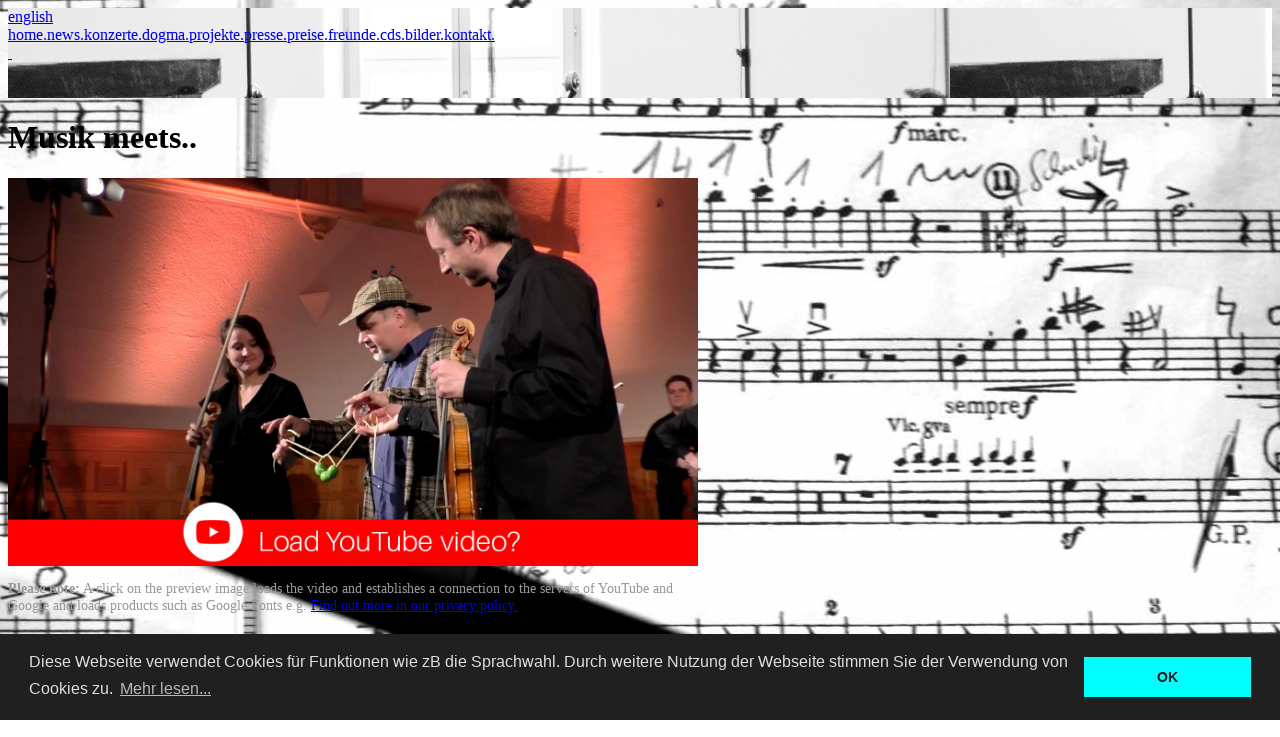

--- FILE ---
content_type: text/html; charset=UTF-8
request_url: https://dogmaorchestra.com/page.php?go=sp&pid=10
body_size: 6474
content:
<!DOCTYPE HTML PUBLIC "-//W3C//DTD HTML 4.01 Transitional//EN">
<html>
<head>
  <title>dogma chamber orchestra. Musik meets.. </title>
  <meta http-equiv="content-type" content="text/html; charset=iso-8859-1" />
  <meta name="copyright" content="dogma chamber orchestra GbR" />
  <meta name="author" content="dogma chamber orchestra GbR" />
  <meta name="publisher" content="dogma chamber orchestra GbR" />
  <link rel="image_src" href="http://www.dogmaorchestra.com/image.jpg" />
  <meta name="keywords" content="Dogma Orchestra, Dogma Orchester, Dogma Kammerorchester" />
  <meta name="page-topic" content="Musik, Klassik, Kammerorchester, Kammermusik, Musiker" />
  <meta name="description" content="Das 2004 von Mikhail Gurewitsch gegr&uuml;ndete dogma chamber orchestra bringt junge, international erfahrene Musiker zusammen, um gemeinsam klassische Musik zeitgerecht auf die B&uuml;hne zu bringen." />
  <meta name="robots" content="index, follow" />
  <meta name="revisit-after" content="15 days" />
  <meta http-equiv="expires" content="0" />
  <meta name="language" content="de" />
  <meta name="resource-type" content="document" />
  <meta name="distribution" content="global" />
  <meta name="rating" content="general" />
  <meta name="identifier-url" content="http://www.dogmaorchestra.com" />
  <meta name="date" content="2025-12-09 14:23:39" />
  <link rel="stylesheet" href="style/style_001.css" type="text/css" media="screen, projection" />
  <link rel="stylesheet" href="style/style_print.css" type="text/css" media="print" />
  <!--[if IE]><link rel="stylesheet" href="style/style_002.css" type="text/css" media="screen, projection" /><![endif]-->  <script language="JavaScript" src="scripts/thief.js"></script>
  <script language="JavaScript" src="scripts/imo_01.js"></script>
  <script type="text/javascript" src="scripts/reflection.js"></script>
<meta content="http://www.dogmaorchestra.com/dogma-chamber-orchestra.jpg" property="og:image"><meta content="http://www.dogmaorchestra.com/dogma-chamber-orchestra.png" property="og:image">  <link rel="shortcut icon" href="favicon.ico" type="image/x-icon" />
<link rel="stylesheet" type="text/css" href="/cookieconsent/cookieconsent.min.css" /><style>.cc-revoke,.cc-window{font-size:1em;}</style><script src="/cookieconsent/cookieconsent.min.js"></script><script>window.addEventListener("load", function(){window.cookieconsent.initialise({  "palette": {    "popup": {      "background": "#202020","text": "#dddddd"    },    "button": {      "background": "#00ffff","text": "#202020"    }  },  "content": {    "message": "Diese Webseite verwendet Cookies f&uuml;r Funktionen wie zB die Sprachwahl. Durch weitere Nutzung der Webseite stimmen Sie der Verwendung von Cookies zu.",    "dismiss": "OK",    "link": "Mehr lesen...",    "href": "http://www.http://www.dogmaorchestra.com/datenschutz.php"  }})});</script></head><body style="background-image: url(images/mainpage/bgs/dogma_bg_1.jpg); background-attachment: fixed; background-position: center center; background-repeat: no-repeat;"><a name="top"></a><div class="mainframe"><div class="sitebackstuff"><div class="mainframe_top" style="background-image: url(images/mainpage/top/MAINPAGE_TOP_18_de.png);"><div class="langbut"><a href="index.php?neuesprache=en" class="langbuta">english</a></div><div class="mainframe_top_menu"><span class="menuB"><a href="index.php" class="menuB">home.</a><a href="news.php" class="menuB">news.</a><a href="events.php" class="menuB">konzerte.</a><a href="page.php?cid=1" class="menuB">dogma.</a><a href="page.php?cid=9" class="menuB">projekte.</a><a href="page.php?cid=2" class="menuB">presse.</a><a href="page.php?cid=3" class="menuB">preise.</a><a href="page.php?cid=7" class="menuB">freunde.</a><a href="cds.php" class="menuB">cds.</a><a href="gallery.php" class="menuB">bilder.</a><a href="contact.php" class="menuB">kontakt.</a></span><a href="https://www.facebook.com/dogmaorchestra/" target="_blank"><div class="fb_link">&nbsp;</div></a><a href="https://www.instagram.com/dogmachamberorchestra/" target="_blank"><div class="ig_link">&nbsp;</div></a><a href="http://www.youtube.com/user/dogmaorchestra" target="_blank"><div class="yt_link">&nbsp;</div></a></div></div><div class="mainframe_content"><DIV CLASS="unterseitencontentmitte" STYLE="WIDTH: 690px;"><h1>
Musik meets..
</h1><P><div style="position:relative;padding-bottom:56.25%;height:0;overflow:hidden;width:100%;height:auto;"><iframe src="/video/musik-trifft-en.html" allow="autoplay;encrypted-media" style="width:100%;height:100%;position:absolute;top:0;left:0;" width="100%" height="480" frameborder="0"></iframe></div><p style="color:#999;font-size:0.9em;"><strong>Please note:</strong> A click on the preview image loads the video and estab&shy;lishes a connec&shy;tion to the servers of YouTube and Google and loads products such as Google Fonts e.g. <a href="/datenschutz.php" target="_blank">Find out more in our privacy policy.</a></p><p><br></p><h2 style="margin-top:0;padding-top:0;"><a href="/files/downloads/plakat-musik-trifft-literatur.jpg" target="_blank"><img src="/images/content/artikel/plakat-musik-trifft-literatur.jpg" style="width:180px;height:auto;float:right;padding: 0 0 10px 25px" title="Musik meets literature" alt="Musik meets literature"></a>09|04|2022 | Musik meets literature</h2><p><b>Aula der Alten Schule Am Wall<br>Detmold<br>7pm</b><br></p><p>Wonder worlds in the texts of Daniil Charms and music by Dimitri Schostakowitsch.</p><p><b>Encounter:</b><br>Author and translator Alexander Nitzberg</p><p><b>Programme:</b><br>Poems and prose by Daniil Charms and 24 preludes by Dimitri Schostakowitsch</p><p>&nbsp;</p><p>&nbsp;</p><h2><a href="/files/downloads/plakat-musik-trifft-architektur.pdf" target="_blank"><img src="/images/content/artikel/plakat-musik-trifft-architektur.jpg" style="width:180px;height:auto;float:right;padding: 0 0 10px 25px" title="Musik meets architecture" alt="Musik meets architecture"></a>30|04|2022 | Musik meets architecture</h2><p><b>St. Martini<br>Minden<br>7pm</b><br></p><p>Visual appearance and acoustic of a hall church is reflected in the programme of the spiritual and mundane works.</p><p><b>Encounter:</b><br>Cultural scientist Kirsten Wagner</p><p><b>Programme:</b></p><ul><li>H. Purcell: &bdquo;In Nomine&ldquo;</li><li>G. Bryars: &bdquo;In Nomine&ldquo; (After Purcell)</li><li>L. Berkeley: Antiphon for string orchestra</li><li>F. Mendelssohn-Bartholdy: String Symphony no. 10 in b minor</li><li>F. Mendelssohn-Bartholdy: String Symphony no. 13 in c minor</li></ul><div class="unterseitenclearC">&nbsp;</div><p>&nbsp;</p><p><b>Supported by:</b></p><div class="indexmainleft" style="width:29.3%;margin:0;padding:2%;background:#fff;"><a href="https://www.kulturstaatsministerin.de" style="border: 0px;" target="_blank"><img src="images/content/artikel/musik-trifft-foerderer-01.png" alt="Supported by the Beauftragte der Bundesregierung f&uuml;r Kultur und Medien" title="Supported by the Beauftragte der Bundesregierung f&uuml;r Kultur und Medien" style="width:100%;height:auto;border:0;"></a></div><div class="indexmaincent" style="width:29.3%;margin:0;padding:2%;background:#fff;"><a href="https://www.bundesregierung.de/breg-de/bundesregierung/staatsministerin-fuer-kultur-und-medien/neustart-kultur-startet-1767056 " style="border: 0px;" target="_blank"><img src="images/content/artikel/musik-trifft-foerderer-02.png" alt="Supported by the NEUSTART KULTUR" title="Supported by the NEUSTART KULTUR" style="width:100%;height:auto;border:0;"></a></div><div class="indexmainright" style="width:29.3%;margin:0;padding:2%;background:#fff;float:left;"><a href="https://www.mkw.nrw" style="border: 0px;" target="_blank"><img src="images/content/artikel/musik-trifft-foerderer-03.png" alt="Supported by the Ministerium f&uuml;r Kultur und Wissenschaft des Landes Nordrhein-Westfalen" title="Supported by the Ministerium f&uuml;r Kultur und Wissenschaft des Landes Nordrhein-Westfalen" style="width:100%;height:auto;border:0;"></a></div><div class="unterseitenclearC">&nbsp;</div><p>&nbsp;</p><p>&nbsp;</p><p>&nbsp;</p><h2><a href="/files/downloads/plakat-musik-trifft-film.pdf" target="_blank"><img src="/images/content/artikel/plakat-musik-trifft-film.jpg" style="width:180px;height:auto;float:right;padding: 0 0 10px 25px" title="Musik meets film" alt="Musik meets film"></a>21|05|2022 | Musik meets film</h2><p><b>Hechelei (Ravensberger Spinnerei)<br>Bielefeld<br>7pm</b><br></p><p>The paths of the classical music in the film on two promient examples.</p><p><b>Encounter:</b><br>Film music expert and composer Bernd Wilden</p><p><b>Programme:</b></p><ul><li>F. Schubert: String Quartet No. 14 "Death and the Maiden"</li><li>B. Britten: Simple Symphony, op. 4</li></ul><p>&nbsp;</p><p>&nbsp;</p><p>&nbsp;</p><h1>The 'World of dogma' Music Festival</h1><h2 style="margin-top:0;padding-top:0;">04|03|17 - 04|07|17 Duesseldorf</h2><p>An artistically active group is the heart of the dogma chamber orchestra. We are now focussing our wealth of experience and ideas that we have gained into our own festival. Visitors will get a live experience of our latest studio projects, concerts and our educational activities throughout the week.</p><p>Our own festival also enables us to strengthen our cooperation with fellow musicians of various genres. We are pleased and proud to have many wonderful artists at our side. Their performances will certainly make for some special highlights during the "world of dogma" festival.</p><p>The dogma chamber orchestra is a collective that has always strived to maintain close contact with its audience. A festival gives us the time and space to cultivate and strengthen these contacts. We encounter new ideas that provide beneficial insights into our world. Our festival offers audiences an exciting program; we're sure there will be something special for any music fan! It's no accident that our festival is in Duesseldorf in North Rhine-Westphalia. Since its inception, the dogma chamber orchestra has been essentially a community of friends. This human aspect has always been the source for our synergy and teamwork. We value our bonds to those places where we have played and been warmly welcomed, and that is why we think of Nordrhein-Westfalen as our home. Here in Detmold, we played our first concert in 2004, and in Marienmuenster we recorded our CDs. The enthusiastic way in which Duesseldorf has welcomed our festival has reaffirmed our close bond with the region - and now we want to give something back. So we're doing it the best way we can: with our music!</p><p><br></p><div style="position:relative;padding-bottom:56.25%;height:0;overflow:hidden;width:100%;height:auto;"><iframe src="/video/world-of-dogma-2017-en.html" allow="autoplay;encrypted-media" style="width:100%;height:100%;position:absolute;top:0;left:0;" width="100%" height="480" frameborder="0"></iframe></div><p style="color:#999;font-size:0.9em;"><strong>Please note:</strong> A click on the preview image loads the video and estab&shy;lishes a connec&shy;tion to the servers of YouTube and Google and loads products such as Google Fonts e.g. <a href="/datenschutz.php" target="_blank">Find out more in our privacy policy.</a></p><p><br></p><h1>Festival program</h1><h2>04|03|2017 | dogma.opening</h2><p><b>Robert Schumann Hall | Opening Concert | Concert: 8pm<br></b><span class="_Xbe">Museum Kunstpalast | Ehrenhof 4-5 | 40479 Duesseldorf</span><br></p><p><img src="/images/content/artikel/festival_dogma_friends.jpg" style="width:260px;height:auto;float:right;padding: 0 0 10px 25px" title="World of Dogma concert with soloist Kazuma Miura" alt="world of dogma concert with soloist Kazuma Miura">dogma is presenting the opening concert together with the bandoneonist Kazuma Miura from Tokyo. Working with a soloist demands a great deal of musical and human empathy. The dogma chamber orchestra is a collective of like-minded people whose members thrive on friendly, creative communications. So it's a pleasure for us to play with a soloist who shares this outlook. Musicians need no conductor when they are all on a common path. They complement and support each other - thus creating something extraordinary.</p><p>Works by F. Mendelssohn Bartholdy, E. Elgar, B. Britten and N. Marconi.</p><p><b>Soloist Kazuma Miura, Tokyo (bandoneon)</b></p><p><i>(Photo &copy; victor entertainment)</i><b><br></b></p><p><b><a href="https://www.westticket.de/ER%C3%96FFNUNGSKONZERT+-+Festival+%22world+of+dogma+chamber+orchestra%22-Ticket-3673/?evId=1419797&pageId=3673" class="" classname="" target="_blank" name="">Buy tickets online...</a><br></b></p><p><b><br></b></p><h2>04|04|2017 | dogma.scene</h2><p><b>FFFZ Culture Forum Duesseldorf | Schostakowitsch-Charms project | Concert: 8pm<br></b>Kaiserswerther Str. 450 | 40474 Duesseldorf<b><br></b></p><p><img src="/images/content/artikel/festival_dogma_scene.jpg" style="width:270px;height:auto;float:right;padding: 0 0 10px 25px" title="dogma festival Schostakowitsch-Charms project" alt="dogma festival Schostakowitsch-Charms project">Poems and stories by Daniil Kharms and 24 Preludes from Dmitri Shostakovich.</p><p>This project embodies our desire to combine music and literature in a single concert. Using words and sounds, dogma seeks to revive the turbulent 1930s in the Soviet Union and reveal just how closely these two art forms express themselves. The orchestra is pleased to have <b>Alexander Nitzberg</b>, one of the finest experts and translators of Russian 20th century literature, by our side.</p><p><b>Light art: Ingo Bracke</b><br></p><p><i>(Photo Schostakowitsch: <a href="https://de.wikipedia.org/wiki/Dmitri_Dmitrijewitsch_Schostakowitsch#/media/File:Dmitri_Shostakovich_credit_Deutsche_Fotothek_adjusted.jpg" class="" classname="" target="_blank" name="">Wikipedia, Roger & Renate Roessing, credit Deutsche Fotothek</a>; Photo Charms: <a href="https://commons.wikimedia.org/wiki/File:Daniil_Kharms.jpg" class="" classname="" target="_blank" name="">Wikimedia, gemeinfrei</a>)</i></p><p><b><a href="https://www.westticket.de/world+of+dogma+chamber+orchestra-Tickets-3671/?evLId=89373&pageId=3671" class="" classname="" target="_blank" name="">Buy tickets online...</a></b><br></p><p><br></p><h2>04|05|2017 | dogma.dialogue</h2><p><b>FFFZ Culture Forum | Start: 2pm</b><br>Duesseldorf | Experts day<br>Kaiserswerther Str. 450 | 40474 Duesseldorf<b><br></b></p><p><img src="/images/content/artikel/festival_dogma_expert.jpg" style="width:270px;height:auto;float:right;padding: 0 0 10px 25px" title="World of dogma Expert day" alt="World of dogma Expert day">Experts day: the dogma chamber orchestra invites leading German media and culture managers for a dialogue. This day will focus on discussions and presentations concerning current concert design and its media representation.</p>Young managers from all Duesseldorf cultural institutions are invited and welcome as active participants.<br><br><b><br>Free entry...<a href="https://www.westticket.de/world+of+dogma+chamber+orchestra-Tickets-3671/?evLId=89373&pageId=3671" class="" target="_blank" name=""></a></b><p></p><p><br></p><h2>04|06|2017 | dogma.educational</h2><p><b>FFFZ Culture Forum Duesseldorf | dogma + TONALi | Start: 2pm | Concert: 7pm<br></b>Kaiserswerther Str. 450 | 40474 Duesseldorf<b><br></b></p><p><img src="/images/content/artikel/festival_dogma_educational.jpg" style="width:270px;height:auto;float:right;padding: 0 0 10px 25px" title="dogma festival educational with TONALi" alt="dogma festival educational with TONALi">Classical music has no future? We doubt that! TONALi and dogma have been proving just the opposite with their projects around the globe. Both seek to awaken young audiences for classical music. In collaboration with educational institutions, both partners are presenting their "One day - one way" project during the world of dogma festival. The audience will experience, in a single day, how a young finalist of the TONALi competition cooperates and practices with dogma as they prepare for an exciting evening concert.</p><p>Program: J. Haydn Klavierkonzert D-Dur, Hob. XVIII:11 and P. I. Tchaikovsky Serenade for Strings</p><p><b>Soloist: Tae-Min Hyun (piano)</b></p><p><br><b><a href="https://www.westticket.de/world+of+dogma+chamber+orchestra-Tickets-3671/?evLId=89373&pageId=3671" class="" target="_blank" name="">Buy tickets online...</a></b></p><p><br></p><h2>04|07|2017 | dogma.premiere</h2><p><b>FFFZ Culture Forum Duesseldorf | Concert: 7pm</b><br>Kaiserswerther Str. 450 | 40474 Duesseldorf<br></p><p><b>The dogma chamber orchestra and BERTHOLD Records are premiering their live version of the current CD recording DO.GMA#4 - "British. Now!".</b></p><p><img src="/images/content/artikel/festival_dogma_studio.jpg" style="width:270px;height:auto;float:right;padding: 0 0 10px 25px" title="dogma festival studio" alt="dogma festival studio">This critically acclaimed recording is the fourth production from the dogma chamber orchestras. After the most recent two CDs won the distinguished Echo Classic prize, our 18 musicians decided they wanted something special this time: Michael Nyman, Britain's best-known contemporary composer, has dedicated his new work "When Ingrid met Capa" to the ensemble. This composition examines the liaison between Ingrid Bergman and photographer Robert Capa. Along with "In Nomine (after Purcell)" by Gavin Bryars, "Antiphon" by Lennox Berkeley, and the "Simple Symphony" classic for String Orchestra by Benjamin Britten, this production provides a very personal view of the orchestra in Britain's musical landscape throughout the 20/21 centuries.</p><p><b>Light art: Ingo Bracke</b></p><p>Program: B. Britten "Simple Symphony", L. Berkeley Antiphon for String Orchestra, G. Bryars "In Nomine", M. Nyman "When Ingrid met Capa".</p><p><b><a href="https://www.westticket.de/world+of+dogma+chamber+orchestra-Tickets-3671/?evLId=89373&pageId=3671" class="" target="_blank" name="">Buy tickets online...</a></b></p><br><p><b>To conclude the festival, the dogma chamber orchestra invites young Duesseldorf artists to a classical/jazz jam session on the 7th of April, starting at 9pm. Various chamber music constellations, with or without members of the dogma chamber orchestra, will be assembled to present their art spontaneously.</b></p><p><br></p><div style="position:relative;padding-bottom:56.25%;height:0;overflow:hidden;width:100%;height:auto;"><iframe src="/video/teaser-world-of-dogma-en.html" allow="autoplay;encrypted-media" style="width:100%;height:100%;position:absolute;top:0;left:0;" width="100%" height="480" frameborder="0"></iframe></div><p style="color:#999;font-size:0.9em;"><strong>Please note:</strong> A click on the preview image loads the video and estab&shy;lishes a connec&shy;tion to the servers of YouTube and Google and loads products such as Google Fonts e.g. <a href="/datenschutz.php" target="_blank">Find out more in our privacy policy.</a></p></P></DIV>
<DIV CLASS="unterseitenclearC" STYLE="WIDTH: 690px;">&nbsp;</DIV>
</div><div class="mainframe_bottom_menu" style="border-top:2px solid #aaaaaa;margin:20px 0 0 0;"><div class="zurueckboxB"><span class="zuruecktextB">&nbsp;&nbsp;&nbsp;<a href="/imprint.php" class="zuruecktextB">impressum</a></span></div><div class="obenboxB"><span class="obentextB"><a href="/datenschutz.php" class="obentextB">datenschutzerkl&auml;rung</a>&nbsp;&nbsp;&nbsp;</span></div></div><div class="mainframe_bottom_zitat" style="margin-top:0;">"Die Reise der klassischen Musik ist noch l&auml;ngst nicht abgeschlossen."</div><div class="mainframe_bottom_menu"><div class="zurueckboxB"><span class="zuruecktextB">&nbsp;&nbsp;&nbsp;<a href="javascript:history.go(-1);" class="zuruecktextB">zur&uuml;ck</a></span></div><div class="obenboxB"><span class="obentextB"><a href="#top" class="obentextB">seitenanfang</a>&nbsp;&nbsp;&nbsp;</span></div><div class="copymittelbox"><span class="menuC"></span><br />&nbsp;<br /><span class="copy">. <a href="imprint.php" class="copy">Details siehe Impressum.</a></span></div></div></div></div>
</body>
</html>


--- FILE ---
content_type: text/html
request_url: https://dogmaorchestra.com/video/musik-trifft-en.html
body_size: 796
content:
<!DOCTYPE html>
<html lang="en">
<head>
<meta http-equiv="Content-Type" content="text/html; charset=UTF-8" />
<title>YouTube video "Music meets...". New project by the dogma chamber orchestra</title>
<meta name="robots" content="noindex, follow" />
<meta name="copyright" content="dogma chamber orchestra GbR" />
<meta name="author" content="dogma chamber orchestra GbR" />
<meta name="publisher" content="dogma chamber orchestra GbR" />
<meta name="page-topic" content="music, classic, chamber orchestra, chamber music, artist" />
<meta name="language" content="en" />
<style type="text/css" media="screen">
html{margin:0;padding:0;border:0;-webkit-text-size-adjust:none;min-height:100%;min-width:170px;line-height:0;}body{min-height:100%;width:100%;margin:0;padding:0;background:#000;border:0;font-family:Arial, Helvetica,sans-serif;font-size:15px;line-height:0;color:#404040;text-align:left;vertical-align:baseline;overflow:hidden;}
p,table,td,ul,ol,li,div{font-family:Arial, Helvetica;font-size:1em;color:#404040;text-align:left;} div,span,object,iframe,p,a,img,footer,header,nav,section{margin:0;padding:0;border:0;line-height:0;font-size:1em;font:inherit;vertical-align:baseline;}a img{border:none;} :focus{outline: 0;}a:focus,a:hover{color:#666;text-decoration:none;}a{color:#000;text-decoration:none;}img{padding:0;margin:0;}
.ytvid{width:100%;}
</style>
</head>
<body><p><a href="https://www.youtube-nocookie.com/embed/V3h-vJMmtsg?rel=0&autoplay=1&hl=en&vq=highres" title="YouTube Video Music meets..., a project by the dogma chamber orchestra"><img src="/video/musik-trifft-en-1500.jpg" class="ytvid" title="YouTube Video Music meets..., a project by the dogma chamber orchestra" alt="YouTube Video Music meets..., a project by the dogma chamber orchestra" /></a>
</body></html>

--- FILE ---
content_type: text/html
request_url: https://dogmaorchestra.com/video/world-of-dogma-2017-en.html
body_size: 787
content:
<!DOCTYPE html>
<html lang="en">
<head>
<meta http-equiv="Content-Type" content="text/html; charset=UTF-8" />
<title>YouTube video Festival "world of dogma chamber orchestra" 2017</title>
<meta name="robots" content="noindex, follow" />
<meta name="copyright" content="dogma chamber orchestra GbR" />
<meta name="author" content="dogma chamber orchestra GbR" />
<meta name="publisher" content="dogma chamber orchestra GbR" />
<meta name="page-topic" content="music, classic, chamber orchestra, chamber music, artist" />
<meta name="language" content="en" />
<style type="text/css" media="screen">
html{margin:0;padding:0;border:0;-webkit-text-size-adjust:none;min-height:100%;min-width:170px;line-height:0;}body{min-height:100%;width:100%;margin:0;padding:0;background:#000;border:0;font-family:Arial, Helvetica,sans-serif;font-size:15px;line-height:0;color:#404040;text-align:left;vertical-align:baseline;overflow:hidden;}
p,table,td,ul,ol,li,div{font-family:Arial, Helvetica;font-size:1em;color:#404040;text-align:left;} div,span,object,iframe,p,a,img,footer,header,nav,section{margin:0;padding:0;border:0;line-height:0;font-size:1em;font:inherit;vertical-align:baseline;}a img{border:none;} :focus{outline: 0;}a:focus,a:hover{color:#666;text-decoration:none;}a{color:#000;text-decoration:none;}img{padding:0;margin:0;}
.ytvid{width:100%;}
</style>
</head>
<body><p><a href="https://www.youtube-nocookie.com/embed/pYrYugFUaOo?rel=0&autoplay=1&hl=en&vq=highres" title="YouTube video Festival world of dogma chamber orchestra 2017"><img src="/video/world-of-dogma-2017-en-1500.jpg" class="ytvid" title="YouTube video Teaser world of dogma chamber orchestra 2017" alt="YouTube video Festival world of dogma chamber orchestra 2017" /></a>
</body></html>

--- FILE ---
content_type: text/html
request_url: https://dogmaorchestra.com/video/teaser-world-of-dogma-en.html
body_size: 789
content:
<!DOCTYPE html>
<html lang="en">
<head>
<meta http-equiv="Content-Type" content="text/html; charset=UTF-8" />
<title>YouTube video Teaser Festival "world of dogma chamber orchestra" 2017</title>
<meta name="robots" content="noindex, follow" />
<meta name="copyright" content="dogma chamber orchestra GbR" />
<meta name="author" content="dogma chamber orchestra GbR" />
<meta name="publisher" content="dogma chamber orchestra GbR" />
<meta name="page-topic" content="music, classic, chamber orchestra, chamber music, artist" />
<meta name="language" content="en" />
<style type="text/css" media="screen">
html{margin:0;padding:0;border:0;-webkit-text-size-adjust:none;min-height:100%;min-width:170px;line-height:0;}body{min-height:100%;width:100%;margin:0;padding:0;background:#000;border:0;font-family:Arial, Helvetica,sans-serif;font-size:15px;line-height:0;color:#404040;text-align:left;vertical-align:baseline;overflow:hidden;}
p,table,td,ul,ol,li,div{font-family:Arial, Helvetica;font-size:1em;color:#404040;text-align:left;} div,span,object,iframe,p,a,img,footer,header,nav,section{margin:0;padding:0;border:0;line-height:0;font-size:1em;font:inherit;vertical-align:baseline;}a img{border:none;} :focus{outline: 0;}a:focus,a:hover{color:#666;text-decoration:none;}a{color:#000;text-decoration:none;}img{padding:0;margin:0;}
.ytvid{width:100%;}
</style>
</head>
<body><p><a href="https://www.youtube-nocookie.com/embed/k6MzmMyO0Tk?rel=0&autoplay=1&hl=en&vq=highres" title="YouTube video Teaser Festival world of dogma chamber orchestra 2017"><img src="/video/teaser-world-of-dogma-en-1500.jpg" class="ytvid" title="YouTube video Teaser Festival world of dogma chamber orchestra 2017" alt="YouTube video Teaser Festival world of dogma chamber orchestra 2017" /></a>
</body></html>